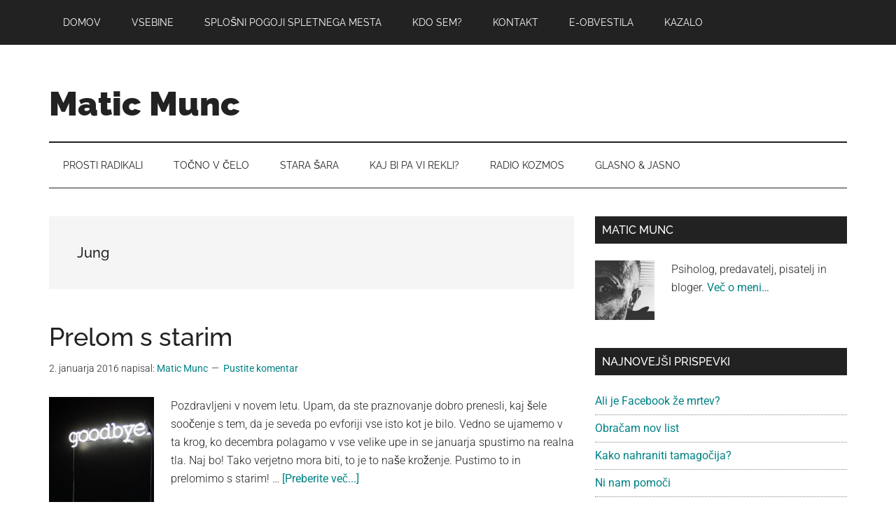

--- FILE ---
content_type: text/html; charset=UTF-8
request_url: https://www.maticmunc.net/oznake/jung/
body_size: 10102
content:
<!DOCTYPE html>
<html lang="sl-SI">
<head >
<meta charset="UTF-8" />
<meta name="viewport" content="width=device-width, initial-scale=1" />
<meta name='robots' content='index, follow, max-image-preview:large, max-snippet:-1, max-video-preview:-1' />
	<style>img:is([sizes="auto" i],[sizes^="auto," i]){contain-intrinsic-size:3000px 1500px}</style>
	
	<!-- This site is optimized with the Yoast SEO plugin v23.8 - https://yoast.com/wordpress/plugins/seo/ -->
	<title>Jung Archives - Matic Munc</title>
	<link rel="canonical" href="https://www.maticmunc.net/oznake/jung/" />
	<meta property="og:locale" content="sl_SI" />
	<meta property="og:type" content="article" />
	<meta property="og:title" content="Jung Archives - Matic Munc" />
	<meta property="og:url" content="https://www.maticmunc.net/oznake/jung/" />
	<meta property="og:site_name" content="Matic Munc" />
	<meta name="twitter:card" content="summary_large_image" />
	<meta name="twitter:site" content="@monster189" />
	<!-- / Yoast SEO plugin. -->


<link rel='dns-prefetch' href='//www.googletagmanager.com' />
<link rel='dns-prefetch' href='//fonts.googleapis.com' />
<link rel="alternate" type="application/rss+xml" title="Matic Munc &raquo; Vir" href="https://www.maticmunc.net/feed/" />
<link rel="alternate" type="application/rss+xml" title="Matic Munc &raquo; Vir komentarjev" href="https://www.maticmunc.net/comments/feed/" />
<link rel="alternate" type="application/rss+xml" title="Matic Munc &raquo; Jung Vir oznake" href="https://www.maticmunc.net/oznake/jung/feed/" />
<script>window._wpemojiSettings={"baseUrl":"https:\/\/s.w.org\/images\/core\/emoji\/15.0.3\/72x72\/","ext":".png","svgUrl":"https:\/\/s.w.org\/images\/core\/emoji\/15.0.3\/svg\/","svgExt":".svg","source":{"concatemoji":"https:\/\/www.maticmunc.net\/wp-includes\/js\/wp-emoji-release.min.js?ver=b2cd692290ddf5a21799b384a0de81b5"}};
/*! This file is auto-generated */
!function(i,n){var o,s,e;function c(e){try{var t={supportTests:e,timestamp:(new Date).valueOf()};sessionStorage.setItem(o,JSON.stringify(t))}catch(e){}}function p(e,t,n){e.clearRect(0,0,e.canvas.width,e.canvas.height),e.fillText(t,0,0);var t=new Uint32Array(e.getImageData(0,0,e.canvas.width,e.canvas.height).data),r=(e.clearRect(0,0,e.canvas.width,e.canvas.height),e.fillText(n,0,0),new Uint32Array(e.getImageData(0,0,e.canvas.width,e.canvas.height).data));return t.every(function(e,t){return e===r[t]})}function u(e,t,n){switch(t){case"flag":return n(e,"\ud83c\udff3\ufe0f\u200d\u26a7\ufe0f","\ud83c\udff3\ufe0f\u200b\u26a7\ufe0f")?!1:!n(e,"\ud83c\uddfa\ud83c\uddf3","\ud83c\uddfa\u200b\ud83c\uddf3")&&!n(e,"\ud83c\udff4\udb40\udc67\udb40\udc62\udb40\udc65\udb40\udc6e\udb40\udc67\udb40\udc7f","\ud83c\udff4\u200b\udb40\udc67\u200b\udb40\udc62\u200b\udb40\udc65\u200b\udb40\udc6e\u200b\udb40\udc67\u200b\udb40\udc7f");case"emoji":return!n(e,"\ud83d\udc26\u200d\u2b1b","\ud83d\udc26\u200b\u2b1b")}return!1}function f(e,t,n){var r="undefined"!=typeof WorkerGlobalScope&&self instanceof WorkerGlobalScope?new OffscreenCanvas(300,150):i.createElement("canvas"),a=r.getContext("2d",{willReadFrequently:!0}),o=(a.textBaseline="top",a.font="600 32px Arial",{});return e.forEach(function(e){o[e]=t(a,e,n)}),o}function t(e){var t=i.createElement("script");t.src=e,t.defer=!0,i.head.appendChild(t)}"undefined"!=typeof Promise&&(o="wpEmojiSettingsSupports",s=["flag","emoji"],n.supports={everything:!0,everythingExceptFlag:!0},e=new Promise(function(e){i.addEventListener("DOMContentLoaded",e,{once:!0})}),new Promise(function(t){var n=function(){try{var e=JSON.parse(sessionStorage.getItem(o));if("object"==typeof e&&"number"==typeof e.timestamp&&(new Date).valueOf()<e.timestamp+604800&&"object"==typeof e.supportTests)return e.supportTests}catch(e){}return null}();if(!n){if("undefined"!=typeof Worker&&"undefined"!=typeof OffscreenCanvas&&"undefined"!=typeof URL&&URL.createObjectURL&&"undefined"!=typeof Blob)try{var e="postMessage("+f.toString()+"("+[JSON.stringify(s),u.toString(),p.toString()].join(",")+"));",r=new Blob([e],{type:"text/javascript"}),a=new Worker(URL.createObjectURL(r),{name:"wpTestEmojiSupports"});return void(a.onmessage=function(e){c(n=e.data),a.terminate(),t(n)})}catch(e){}c(n=f(s,u,p))}t(n)}).then(function(e){for(var t in e)n.supports[t]=e[t],n.supports.everything=n.supports.everything&&n.supports[t],"flag"!==t&&(n.supports.everythingExceptFlag=n.supports.everythingExceptFlag&&n.supports[t]);n.supports.everythingExceptFlag=n.supports.everythingExceptFlag&&!n.supports.flag,n.DOMReady=!1,n.readyCallback=function(){n.DOMReady=!0}}).then(function(){return e}).then(function(){var e;n.supports.everything||(n.readyCallback(),(e=n.source||{}).concatemoji?t(e.concatemoji):e.wpemoji&&e.twemoji&&(t(e.twemoji),t(e.wpemoji)))}))}((window,document),window._wpemojiSettings)</script>

<link data-optimized="1" rel='stylesheet' id='magazine-pro-css' href='https://www.maticmunc.net/wp-content/litespeed/css/a868d9ac51c042d56165308aa8da8b34.css?ver=e482d' media='all' />
<style id='wp-emoji-styles-inline-css'>img.wp-smiley,img.emoji{display:inline!important;border:none!important;box-shadow:none!important;height:1em!important;width:1em!important;margin:0 0.07em!important;vertical-align:-0.1em!important;background:none!important;padding:0!important}</style>
<link data-optimized="1" rel='stylesheet' id='wp-block-library-css' href='https://www.maticmunc.net/wp-content/litespeed/css/204a30fad8b8335e57a5ad99779ef98f.css?ver=508bf' media='all' />
<style id='classic-theme-styles-inline-css'>
/*! This file is auto-generated */
.wp-block-button__link{color:#fff;background-color:#32373c;border-radius:9999px;box-shadow:none;text-decoration:none;padding:calc(.667em + 2px) calc(1.333em + 2px);font-size:1.125em}.wp-block-file__button{background:#32373c;color:#fff;text-decoration:none}</style>
<style id='global-styles-inline-css'>:root{--wp--preset--aspect-ratio--square:1;--wp--preset--aspect-ratio--4-3:4/3;--wp--preset--aspect-ratio--3-4:3/4;--wp--preset--aspect-ratio--3-2:3/2;--wp--preset--aspect-ratio--2-3:2/3;--wp--preset--aspect-ratio--16-9:16/9;--wp--preset--aspect-ratio--9-16:9/16;--wp--preset--color--black:#000000;--wp--preset--color--cyan-bluish-gray:#abb8c3;--wp--preset--color--white:#ffffff;--wp--preset--color--pale-pink:#f78da7;--wp--preset--color--vivid-red:#cf2e2e;--wp--preset--color--luminous-vivid-orange:#ff6900;--wp--preset--color--luminous-vivid-amber:#fcb900;--wp--preset--color--light-green-cyan:#7bdcb5;--wp--preset--color--vivid-green-cyan:#00d084;--wp--preset--color--pale-cyan-blue:#8ed1fc;--wp--preset--color--vivid-cyan-blue:#0693e3;--wp--preset--color--vivid-purple:#9b51e0;--wp--preset--color--theme-primary:#008285;--wp--preset--color--theme-secondary:#008285;--wp--preset--gradient--vivid-cyan-blue-to-vivid-purple:linear-gradient(135deg,rgba(6,147,227,1) 0%,rgb(155,81,224) 100%);--wp--preset--gradient--light-green-cyan-to-vivid-green-cyan:linear-gradient(135deg,rgb(122,220,180) 0%,rgb(0,208,130) 100%);--wp--preset--gradient--luminous-vivid-amber-to-luminous-vivid-orange:linear-gradient(135deg,rgba(252,185,0,1) 0%,rgba(255,105,0,1) 100%);--wp--preset--gradient--luminous-vivid-orange-to-vivid-red:linear-gradient(135deg,rgba(255,105,0,1) 0%,rgb(207,46,46) 100%);--wp--preset--gradient--very-light-gray-to-cyan-bluish-gray:linear-gradient(135deg,rgb(238,238,238) 0%,rgb(169,184,195) 100%);--wp--preset--gradient--cool-to-warm-spectrum:linear-gradient(135deg,rgb(74,234,220) 0%,rgb(151,120,209) 20%,rgb(207,42,186) 40%,rgb(238,44,130) 60%,rgb(251,105,98) 80%,rgb(254,248,76) 100%);--wp--preset--gradient--blush-light-purple:linear-gradient(135deg,rgb(255,206,236) 0%,rgb(152,150,240) 100%);--wp--preset--gradient--blush-bordeaux:linear-gradient(135deg,rgb(254,205,165) 0%,rgb(254,45,45) 50%,rgb(107,0,62) 100%);--wp--preset--gradient--luminous-dusk:linear-gradient(135deg,rgb(255,203,112) 0%,rgb(199,81,192) 50%,rgb(65,88,208) 100%);--wp--preset--gradient--pale-ocean:linear-gradient(135deg,rgb(255,245,203) 0%,rgb(182,227,212) 50%,rgb(51,167,181) 100%);--wp--preset--gradient--electric-grass:linear-gradient(135deg,rgb(202,248,128) 0%,rgb(113,206,126) 100%);--wp--preset--gradient--midnight:linear-gradient(135deg,rgb(2,3,129) 0%,rgb(40,116,252) 100%);--wp--preset--font-size--small:12px;--wp--preset--font-size--medium:20px;--wp--preset--font-size--large:20px;--wp--preset--font-size--x-large:42px;--wp--preset--font-size--normal:16px;--wp--preset--font-size--larger:24px;--wp--preset--spacing--20:0.44rem;--wp--preset--spacing--30:0.67rem;--wp--preset--spacing--40:1rem;--wp--preset--spacing--50:1.5rem;--wp--preset--spacing--60:2.25rem;--wp--preset--spacing--70:3.38rem;--wp--preset--spacing--80:5.06rem;--wp--preset--shadow--natural:6px 6px 9px rgba(0, 0, 0, 0.2);--wp--preset--shadow--deep:12px 12px 50px rgba(0, 0, 0, 0.4);--wp--preset--shadow--sharp:6px 6px 0px rgba(0, 0, 0, 0.2);--wp--preset--shadow--outlined:6px 6px 0px -3px rgba(255, 255, 255, 1), 6px 6px rgba(0, 0, 0, 1);--wp--preset--shadow--crisp:6px 6px 0px rgba(0, 0, 0, 1)}:where(.is-layout-flex){gap:.5em}:where(.is-layout-grid){gap:.5em}body .is-layout-flex{display:flex}.is-layout-flex{flex-wrap:wrap;align-items:center}.is-layout-flex>:is(*,div){margin:0}body .is-layout-grid{display:grid}.is-layout-grid>:is(*,div){margin:0}:where(.wp-block-columns.is-layout-flex){gap:2em}:where(.wp-block-columns.is-layout-grid){gap:2em}:where(.wp-block-post-template.is-layout-flex){gap:1.25em}:where(.wp-block-post-template.is-layout-grid){gap:1.25em}.has-black-color{color:var(--wp--preset--color--black)!important}.has-cyan-bluish-gray-color{color:var(--wp--preset--color--cyan-bluish-gray)!important}.has-white-color{color:var(--wp--preset--color--white)!important}.has-pale-pink-color{color:var(--wp--preset--color--pale-pink)!important}.has-vivid-red-color{color:var(--wp--preset--color--vivid-red)!important}.has-luminous-vivid-orange-color{color:var(--wp--preset--color--luminous-vivid-orange)!important}.has-luminous-vivid-amber-color{color:var(--wp--preset--color--luminous-vivid-amber)!important}.has-light-green-cyan-color{color:var(--wp--preset--color--light-green-cyan)!important}.has-vivid-green-cyan-color{color:var(--wp--preset--color--vivid-green-cyan)!important}.has-pale-cyan-blue-color{color:var(--wp--preset--color--pale-cyan-blue)!important}.has-vivid-cyan-blue-color{color:var(--wp--preset--color--vivid-cyan-blue)!important}.has-vivid-purple-color{color:var(--wp--preset--color--vivid-purple)!important}.has-black-background-color{background-color:var(--wp--preset--color--black)!important}.has-cyan-bluish-gray-background-color{background-color:var(--wp--preset--color--cyan-bluish-gray)!important}.has-white-background-color{background-color:var(--wp--preset--color--white)!important}.has-pale-pink-background-color{background-color:var(--wp--preset--color--pale-pink)!important}.has-vivid-red-background-color{background-color:var(--wp--preset--color--vivid-red)!important}.has-luminous-vivid-orange-background-color{background-color:var(--wp--preset--color--luminous-vivid-orange)!important}.has-luminous-vivid-amber-background-color{background-color:var(--wp--preset--color--luminous-vivid-amber)!important}.has-light-green-cyan-background-color{background-color:var(--wp--preset--color--light-green-cyan)!important}.has-vivid-green-cyan-background-color{background-color:var(--wp--preset--color--vivid-green-cyan)!important}.has-pale-cyan-blue-background-color{background-color:var(--wp--preset--color--pale-cyan-blue)!important}.has-vivid-cyan-blue-background-color{background-color:var(--wp--preset--color--vivid-cyan-blue)!important}.has-vivid-purple-background-color{background-color:var(--wp--preset--color--vivid-purple)!important}.has-black-border-color{border-color:var(--wp--preset--color--black)!important}.has-cyan-bluish-gray-border-color{border-color:var(--wp--preset--color--cyan-bluish-gray)!important}.has-white-border-color{border-color:var(--wp--preset--color--white)!important}.has-pale-pink-border-color{border-color:var(--wp--preset--color--pale-pink)!important}.has-vivid-red-border-color{border-color:var(--wp--preset--color--vivid-red)!important}.has-luminous-vivid-orange-border-color{border-color:var(--wp--preset--color--luminous-vivid-orange)!important}.has-luminous-vivid-amber-border-color{border-color:var(--wp--preset--color--luminous-vivid-amber)!important}.has-light-green-cyan-border-color{border-color:var(--wp--preset--color--light-green-cyan)!important}.has-vivid-green-cyan-border-color{border-color:var(--wp--preset--color--vivid-green-cyan)!important}.has-pale-cyan-blue-border-color{border-color:var(--wp--preset--color--pale-cyan-blue)!important}.has-vivid-cyan-blue-border-color{border-color:var(--wp--preset--color--vivid-cyan-blue)!important}.has-vivid-purple-border-color{border-color:var(--wp--preset--color--vivid-purple)!important}.has-vivid-cyan-blue-to-vivid-purple-gradient-background{background:var(--wp--preset--gradient--vivid-cyan-blue-to-vivid-purple)!important}.has-light-green-cyan-to-vivid-green-cyan-gradient-background{background:var(--wp--preset--gradient--light-green-cyan-to-vivid-green-cyan)!important}.has-luminous-vivid-amber-to-luminous-vivid-orange-gradient-background{background:var(--wp--preset--gradient--luminous-vivid-amber-to-luminous-vivid-orange)!important}.has-luminous-vivid-orange-to-vivid-red-gradient-background{background:var(--wp--preset--gradient--luminous-vivid-orange-to-vivid-red)!important}.has-very-light-gray-to-cyan-bluish-gray-gradient-background{background:var(--wp--preset--gradient--very-light-gray-to-cyan-bluish-gray)!important}.has-cool-to-warm-spectrum-gradient-background{background:var(--wp--preset--gradient--cool-to-warm-spectrum)!important}.has-blush-light-purple-gradient-background{background:var(--wp--preset--gradient--blush-light-purple)!important}.has-blush-bordeaux-gradient-background{background:var(--wp--preset--gradient--blush-bordeaux)!important}.has-luminous-dusk-gradient-background{background:var(--wp--preset--gradient--luminous-dusk)!important}.has-pale-ocean-gradient-background{background:var(--wp--preset--gradient--pale-ocean)!important}.has-electric-grass-gradient-background{background:var(--wp--preset--gradient--electric-grass)!important}.has-midnight-gradient-background{background:var(--wp--preset--gradient--midnight)!important}.has-small-font-size{font-size:var(--wp--preset--font-size--small)!important}.has-medium-font-size{font-size:var(--wp--preset--font-size--medium)!important}.has-large-font-size{font-size:var(--wp--preset--font-size--large)!important}.has-x-large-font-size{font-size:var(--wp--preset--font-size--x-large)!important}:where(.wp-block-post-template.is-layout-flex){gap:1.25em}:where(.wp-block-post-template.is-layout-grid){gap:1.25em}:where(.wp-block-columns.is-layout-flex){gap:2em}:where(.wp-block-columns.is-layout-grid){gap:2em}:root :where(.wp-block-pullquote){font-size:1.5em;line-height:1.6}</style>
<link data-optimized="1" rel='stylesheet' id='contact-form-7-css' href='https://www.maticmunc.net/wp-content/litespeed/css/d5923b9b393786483dc42569b4739cf3.css?ver=1ccb0' media='all' />
<link data-optimized="1" rel='stylesheet' id='dashicons-css' href='https://www.maticmunc.net/wp-content/litespeed/css/39173d2c794a52534df602d3fd894e80.css?ver=56d44' media='all' />
<link data-optimized="1" rel='stylesheet' id='magazine-pro-fonts-css' href='https://www.maticmunc.net/wp-content/litespeed/css/a7afd6a34bf1ebcfa704c930810e92d2.css?ver=e92d2' media='all' />
<link data-optimized="1" rel='stylesheet' id='magazine-pro-gutenberg-css' href='https://www.maticmunc.net/wp-content/litespeed/css/2f74fb21687b54e9bc72d4bcafab9dc0.css?ver=01709' media='all' />
<style id='magazine-pro-gutenberg-inline-css'>.gb-block-post-grid .gb-block-post-grid-more-link:hover,.gb-block-post-grid header .gb-block-post-grid-title a:hover{color:#008285}.button-more-link.gb-block-post-grid .gb-block-post-grid-more-link:hover,.gb-block-post-grid .is-grid .gb-block-post-grid-image a .gb-block-post-grid-date,.site-container .wp-block-button .wp-block-button__link{background-color:#008285;color:#fff}.button-more-link.gb-block-post-grid .gb-block-post-grid-more-link:hover,.wp-block-button .wp-block-button__link:not(.has-background),.wp-block-button .wp-block-button__link:not(.has-background):focus,.wp-block-button .wp-block-button__link:not(.has-background):hover{color:#fff}.site-container .wp-block-button.is-style-outline .wp-block-button__link{color:#008285}.site-container .wp-block-button.is-style-outline .wp-block-button__link:focus,.site-container .wp-block-button.is-style-outline .wp-block-button__link:hover{color:#23a5a8}.site-container .wp-block-pullquote.is-style-solid-color{background-color:#008285}.site-container .has-small-font-size{font-size:12px}.site-container .has-normal-font-size{font-size:16px}.site-container .has-large-font-size{font-size:20px}.site-container .has-larger-font-size{font-size:24px}.site-container .has-theme-primary-color,.site-container .wp-block-button .wp-block-button__link.has-theme-primary-color,.site-container .wp-block-button.is-style-outline .wp-block-button__link.has-theme-primary-color{color:#008285}.site-container .has-theme-primary-background-color,.site-container .wp-block-button .wp-block-button__link.has-theme-primary-background-color,.site-container .wp-block-pullquote.is-style-solid-color.has-theme-primary-background-color{background-color:#008285}.site-container .has-theme-secondary-color,.site-container .wp-block-button .wp-block-button__link.has-theme-secondary-color,.site-container .wp-block-button.is-style-outline .wp-block-button__link.has-theme-secondary-color{color:#008285}.site-container .has-theme-secondary-background-color,.site-container .wp-block-button .wp-block-button__link.has-theme-secondary-background-color,.site-container .wp-block-pullquote.is-style-solid-color.has-theme-secondary-background-color{background-color:#008285}</style>
<link data-optimized="1" rel='stylesheet' id='simple-social-icons-font-css' href='https://www.maticmunc.net/wp-content/litespeed/css/200074246fa41a1fce47c64008f6319b.css?ver=238cc' media='all' />
<script src="https://www.maticmunc.net/wp-includes/js/jquery/jquery.min.js?ver=3.7.1" id="jquery-core-js"></script>
<script data-optimized="1" src="https://www.maticmunc.net/wp-content/litespeed/js/10855e990efd063894da8dc9768016df.js?ver=83f31" id="jquery-migrate-js"></script>

<!-- Google tag (gtag.js) snippet added by Site Kit -->

<!-- Google Analytics snippet added by Site Kit -->
<script src="https://www.googletagmanager.com/gtag/js?id=GT-NS4QRHG" id="google_gtagjs-js" async></script>
<script id="google_gtagjs-js-after">
window.dataLayer = window.dataLayer || [];function gtag(){dataLayer.push(arguments);}
gtag("set","linker",{"domains":["www.maticmunc.net"]});
gtag("js", new Date());
gtag("set", "developer_id.dZTNiMT", true);
gtag("config", "GT-NS4QRHG");
</script>

<!-- End Google tag (gtag.js) snippet added by Site Kit -->
<link rel="https://api.w.org/" href="https://www.maticmunc.net/wp-json/" /><link rel="alternate" title="JSON" type="application/json" href="https://www.maticmunc.net/wp-json/wp/v2/tags/316" /><link rel="EditURI" type="application/rsd+xml" title="RSD" href="https://www.maticmunc.net/xmlrpc.php?rsd" />

<meta name="generator" content="Redux 4.5.0" /><meta name="generator" content="Site Kit by Google 1.139.0" />

<!-- This site is optimized with the Schema plugin v1.7.9.6 - https://schema.press -->
<script type="application/ld+json">{"@context":"https:\/\/schema.org\/","@type":"CollectionPage","headline":"Jung Tag","description":"","url":"https:\/\/www.maticmunc.net\/oznake\/jung\/","sameAs":[],"hasPart":[{"@context":"https:\/\/schema.org\/","@type":"BlogPosting","mainEntityOfPage":{"@type":"WebPage","@id":"https:\/\/www.maticmunc.net\/prelom-s-starim\/"},"url":"https:\/\/www.maticmunc.net\/prelom-s-starim\/","headline":"Prelom s starim","datePublished":"2016-01-02T21:33:49+01:00","dateModified":"2016-01-03T00:38:24+01:00","publisher":{"@type":"Organization","@id":"https:\/\/www.maticmunc.net\/#organization","name":"Matic Munc","logo":{"@type":"ImageObject","url":"","width":600,"height":60}},"image":{"@type":"ImageObject","url":"http:\/\/maticmunc.net\/wp-content\/uploads\/2016\/01\/Prelom-s-starim-300x225.jpg","width":696,"height":"225"},"articleSection":"Prosti radikali","keywords":"Jung, prelom","description":"prelom Pozdravljeni v novem letu. Upam, da ste praznovanje dobro prenesli, kaj šele soočenje s tem, da je seveda po evforiji vse isto kot je bilo. Vedno se ujamemo v ta krog, ko decembra polagamo v vse velike upe in se januarja spustimo na realna tla. Naj bo! Tako","author":{"@type":"Person","name":"Matic Munc","url":"https:\/\/www.maticmunc.net\/author\/mmakcija\/","description":"Psiholog, predavatelj, pisatelj in bloger.","image":{"@type":"ImageObject","url":"https:\/\/secure.gravatar.com\/avatar\/0f1297cc9f44c1e5a96f2a5b9b3497ee?s=96&d=mm&r=g","height":96,"width":96},"sameAs":["https:\/\/maticmunc.net\/kdo-sem\/","https:\/\/plus.google.com\/101811377484390858216","https:\/\/www.facebook.com\/maticmuncofficial","https:\/\/twitter.com\/https:\/\/twitter.com\/monster189"]}}]}</script>

<link rel="pingback" href="https://www.maticmunc.net/xmlrpc.php" />
<link rel="icon" href="https://www.maticmunc.net/wp-content/uploads/2018/01/cropped-Matic-Munc_512x512-32x32.jpg" sizes="32x32" />
<link rel="icon" href="https://www.maticmunc.net/wp-content/uploads/2018/01/cropped-Matic-Munc_512x512-192x192.jpg" sizes="192x192" />
<link rel="apple-touch-icon" href="https://www.maticmunc.net/wp-content/uploads/2018/01/cropped-Matic-Munc_512x512-180x180.jpg" />
<meta name="msapplication-TileImage" content="https://www.maticmunc.net/wp-content/uploads/2018/01/cropped-Matic-Munc_512x512-270x270.jpg" />
</head>
<body class="archive tag tag-jung tag-316 wp-embed-responsive content-sidebar genesis-breadcrumbs-hidden genesis-footer-widgets-visible primary-nav"><div class="site-container"><ul class="genesis-skip-link"><li><a href="#genesis-content" class="screen-reader-shortcut"> Preskoči na glavno vsebino</a></li><li><a href="#genesis-nav-secondary" class="screen-reader-shortcut"> Skip to secondary menu</a></li><li><a href="#genesis-sidebar-primary" class="screen-reader-shortcut"> Preskoči na primarno stransko vrstico</a></li><li><a href="#genesis-footer-widgets" class="screen-reader-shortcut"> Preskoči do noge</a></li></ul><nav class="nav-primary" aria-label="Glavni" itemscope itemtype="https://schema.org/SiteNavigationElement" id="genesis-nav-primary"><div class="wrap"><ul id="menu-glavni-meni" class="menu genesis-nav-menu menu-primary js-superfish"><li id="menu-item-2469" class="menu-item menu-item-type-custom menu-item-object-custom menu-item-2469"><a href="https://maticmunc.net/" itemprop="url"><span itemprop="name">Domov</span></a></li>
<li id="menu-item-2465" class="menu-item menu-item-type-custom menu-item-object-custom menu-item-has-children menu-item-2465"><a itemprop="url"><span itemprop="name">Vsebine</span></a>
<ul class="sub-menu">
	<li id="menu-item-2476" class="menu-item menu-item-type-taxonomy menu-item-object-category menu-item-2476"><a href="https://www.maticmunc.net/vsebine/prostiradikali/" itemprop="url"><span itemprop="name">Prosti radikali</span></a></li>
	<li id="menu-item-2473" class="menu-item menu-item-type-post_type menu-item-object-page menu-item-2473"><a href="http://maticmunc.net/vsebine/tocno-v-celo/" itemprop="url"><span itemprop="name">Točno v čelo</span></a></li>
	<li id="menu-item-2472" class="menu-item menu-item-type-post_type menu-item-object-page menu-item-2472"><a href="http://maticmunc.net/vsebine/stara-sara/" itemprop="url"><span itemprop="name">Stara šara</span></a></li>
	<li id="menu-item-2470" class="menu-item menu-item-type-post_type menu-item-object-page menu-item-2470"><a href="http://maticmunc.net/vsebine/kajbipavirekli/" itemprop="url"><span itemprop="name">Kaj bi pa vi rekli?</span></a></li>
	<li id="menu-item-2471" class="menu-item menu-item-type-post_type menu-item-object-page menu-item-2471"><a href="http://maticmunc.net/vsebine/radio-kozmos/" itemprop="url"><span itemprop="name">Radio Kozmos</span></a></li>
	<li id="menu-item-2477" class="menu-item menu-item-type-taxonomy menu-item-object-category menu-item-2477"><a href="https://www.maticmunc.net/vsebine/glasnojasno/" itemprop="url"><span itemprop="name">Glasno &#038; jasno</span></a></li>
</ul>
</li>
<li id="menu-item-4346" class="menu-item menu-item-type-post_type menu-item-object-page menu-item-4346"><a href="https://www.maticmunc.net/splosni-pogoji-spletnega-mesta/" itemprop="url"><span itemprop="name">Splošni pogoji spletnega mesta</span></a></li>
<li id="menu-item-2467" class="menu-item menu-item-type-post_type menu-item-object-page menu-item-2467"><a href="https://www.maticmunc.net/kdo-sem/" itemprop="url"><span itemprop="name">Kdo sem?</span></a></li>
<li id="menu-item-2468" class="menu-item menu-item-type-post_type menu-item-object-page menu-item-2468"><a href="https://www.maticmunc.net/kontakt/" itemprop="url"><span itemprop="name">Kontakt</span></a></li>
<li id="menu-item-2474" class="menu-item menu-item-type-post_type menu-item-object-page menu-item-2474"><a href="https://www.maticmunc.net/eobvestila/" itemprop="url"><span itemprop="name">e-obvestila</span></a></li>
<li id="menu-item-2466" class="menu-item menu-item-type-post_type menu-item-object-page menu-item-2466"><a href="https://www.maticmunc.net/kazalo/" itemprop="url"><span itemprop="name">Kazalo</span></a></li>
</ul></div></nav><header class="site-header" itemscope itemtype="https://schema.org/WPHeader"><div class="wrap"><div class="title-area"><p class="site-title" itemprop="headline"><a href="https://www.maticmunc.net/">Matic Munc</a></p><p class="site-description" itemprop="description">Psiholog, predavatelj, pisatelj in bloger</p></div><div class="widget-area header-widget-area"><section id="custom_html-3" class="widget_text widget widget_custom_html"><div class="widget_text widget-wrap"><div class="textwidget custom-html-widget"></div></div></section>
</div></div></header><nav class="nav-secondary" aria-label="Sekundarni" id="genesis-nav-secondary" itemscope itemtype="https://schema.org/SiteNavigationElement"><div class="wrap"><ul id="menu-meni-1" class="menu genesis-nav-menu menu-secondary js-superfish"><li id="menu-item-2478" class="menu-item menu-item-type-taxonomy menu-item-object-category menu-item-2478"><a href="https://www.maticmunc.net/vsebine/prostiradikali/" itemprop="url"><span itemprop="name">Prosti radikali</span></a></li>
<li id="menu-item-2479" class="menu-item menu-item-type-taxonomy menu-item-object-category menu-item-2479"><a href="https://www.maticmunc.net/vsebine/tocno-v-celo/" itemprop="url"><span itemprop="name">Točno v čelo</span></a></li>
<li id="menu-item-2480" class="menu-item menu-item-type-taxonomy menu-item-object-category menu-item-2480"><a href="https://www.maticmunc.net/vsebine/stara-sara/" itemprop="url"><span itemprop="name">Stara šara</span></a></li>
<li id="menu-item-2481" class="menu-item menu-item-type-taxonomy menu-item-object-category menu-item-2481"><a href="https://www.maticmunc.net/vsebine/kajbipavirekli/" itemprop="url"><span itemprop="name">Kaj bi pa vi rekli?</span></a></li>
<li id="menu-item-2482" class="menu-item menu-item-type-taxonomy menu-item-object-category menu-item-2482"><a href="https://www.maticmunc.net/vsebine/radio-kozmos/" itemprop="url"><span itemprop="name">Radio Kozmos</span></a></li>
<li id="menu-item-2483" class="menu-item menu-item-type-taxonomy menu-item-object-category menu-item-2483"><a href="https://www.maticmunc.net/vsebine/glasnojasno/" itemprop="url"><span itemprop="name">Glasno &#038; jasno</span></a></li>
</ul></div></nav><div class="site-inner"><div class="content-sidebar-wrap"><main class="content" id="genesis-content"><div class="archive-description taxonomy-archive-description taxonomy-description"><h1 class="archive-title">Jung</h1></div><article class="post-3345 post type-post status-publish format-standard category-prostiradikali tag-jung tag-prelom entry has-post-thumbnail" aria-label="Prelom s starim"><header class="entry-header"><h2 class="entry-title"><a class="entry-title-link" rel="bookmark" href="https://www.maticmunc.net/prelom-s-starim/">Prelom s starim</a></h2>
<p class="entry-meta"><time class="entry-time" datetime="2016-01-02T21:33:49+01:00">2. januarja 2016</time> napisal: <span class="entry-author"><a href="https://www.maticmunc.net/author/mmakcija/" class="entry-author-link" rel="author"><span class="entry-author-name">Matic Munc</span></a></span> <span class="entry-comments-link"><a href="https://www.maticmunc.net/prelom-s-starim/#respond">Pustite komentar</a></span> </p></header><div class="entry-content"><a class="entry-image-link" href="https://www.maticmunc.net/prelom-s-starim/" aria-hidden="true" tabindex="-1"><img width="150" height="150" src="https://www.maticmunc.net/wp-content/uploads/2016/01/Prelom-s-starim-150x150.jpg" class="alignleft post-image entry-image" alt="" itemprop="" role="" itemscope="" itemtype="" decoding="async" srcset="https://www.maticmunc.net/wp-content/uploads/2016/01/Prelom-s-starim-150x150.jpg 150w, https://www.maticmunc.net/wp-content/uploads/2016/01/Prelom-s-starim-100x100.jpg 100w" sizes="(max-width: 150px) 100vw, 150px" /></a><p>Pozdravljeni v novem letu. Upam, da ste praznovanje dobro prenesli, kaj šele soočenje s tem, da je seveda po evforiji vse isto kot je bilo. Vedno se ujamemo v ta krog, ko decembra polagamo v vse velike upe in se januarja spustimo na realna tla. Naj bo! Tako verjetno mora biti, to je to naše kroženje. Pustimo to in prelomimo s starim! &#x02026; <a href="https://www.maticmunc.net/prelom-s-starim/" class="more-link">[Preberite več...] <span class="screen-reader-text">o temPrelom s starim</span></a></p></div></article></main><aside class="sidebar sidebar-primary widget-area" role="complementary" aria-label="Primarna stranska vrstica" itemscope itemtype="https://schema.org/WPSideBar" id="genesis-sidebar-primary"><h2 class="genesis-sidebar-title screen-reader-text">Primarna stranska vrstica</h2><section id="user-profile-3" class="widget user-profile"><div class="widget-wrap"><h3 class="widgettitle widget-title">Matic Munc</h3>
<p><span class="alignleft"><img alt='' src='https://secure.gravatar.com/avatar/0f1297cc9f44c1e5a96f2a5b9b3497ee?s=85&#038;d=mm&#038;r=g' srcset='https://secure.gravatar.com/avatar/0f1297cc9f44c1e5a96f2a5b9b3497ee?s=170&#038;d=mm&#038;r=g 2x' class='avatar avatar-85 photo' height='85' width='85' loading='lazy' decoding='async'/></span>Psiholog, predavatelj, pisatelj in bloger. <a class="pagelink" href="https://www.maticmunc.net/kdo-sem/">Več o meni…</a></p>
</div></section>

		<section id="recent-posts-2" class="widget widget_recent_entries"><div class="widget-wrap">
		<h3 class="widgettitle widget-title">Najnovejši prispevki</h3>

		<ul>
											<li>
					<a href="https://www.maticmunc.net/ali-je-facebook-ze-mrtev/">Ali je Facebook že mrtev?</a>
									</li>
											<li>
					<a href="https://www.maticmunc.net/obracam-nov-list/">Obračam nov list</a>
									</li>
											<li>
					<a href="https://www.maticmunc.net/kako-nahraniti-tamagocija/">Kako nahraniti tamagočija?</a>
									</li>
											<li>
					<a href="https://www.maticmunc.net/ni-nam-pomoci/">Ni nam pomoči</a>
									</li>
											<li>
					<a href="https://www.maticmunc.net/v-iskanju-ljubezni/">V iskanju ljubezni</a>
									</li>
											<li>
					<a href="https://www.maticmunc.net/moja-dezela-na-robu-propada/">Moja dežela na robu propada</a>
									</li>
											<li>
					<a href="https://www.maticmunc.net/naj-bo-ze-konec/">Naj bo že konec</a>
									</li>
					</ul>

		</div></section>
<section id="nav_menu-2" class="widget widget_nav_menu"><div class="widget-wrap"><h3 class="widgettitle widget-title">Zanimivi prijatelji</h3>
<div class="menu-prijatelji-container"><ul id="menu-prijatelji" class="menu"><li id="menu-item-655" class="menu-item menu-item-type-custom menu-item-object-custom menu-item-655"><a href="http://simonarebolj.blog.siol.net/" itemprop="url">Simona Rebolj</a></li>
<li id="menu-item-656" class="menu-item menu-item-type-custom menu-item-object-custom menu-item-656"><a href="http://www.familylab.si/" itemprop="url">Familylab</a></li>
<li id="menu-item-658" class="menu-item menu-item-type-custom menu-item-object-custom menu-item-658"><a href="http://kostinmozeg.wordpress.com/" itemprop="url">kostin mozeg</a></li>
<li id="menu-item-874" class="menu-item menu-item-type-custom menu-item-object-custom menu-item-874"><a href="http://dusanjambrosic.wordpress.com/" itemprop="url">Črno belo v barvah</a></li>
</ul></div></div></section>
</aside></div></div><div class="footer-widgets" id="genesis-footer-widgets"><h2 class="genesis-sidebar-title screen-reader-text">Footer</h2><div class="wrap"><div class="widget-area footer-widgets-1 footer-widget-area">
		<section id="recent-posts-3" class="widget widget_recent_entries"><div class="widget-wrap">
		<h3 class="widgettitle widget-title">Najnovejši prispevki</h3>

		<ul>
											<li>
					<a href="https://www.maticmunc.net/ali-je-facebook-ze-mrtev/">Ali je Facebook že mrtev?</a>
									</li>
											<li>
					<a href="https://www.maticmunc.net/obracam-nov-list/">Obračam nov list</a>
									</li>
											<li>
					<a href="https://www.maticmunc.net/kako-nahraniti-tamagocija/">Kako nahraniti tamagočija?</a>
									</li>
											<li>
					<a href="https://www.maticmunc.net/ni-nam-pomoci/">Ni nam pomoči</a>
									</li>
											<li>
					<a href="https://www.maticmunc.net/v-iskanju-ljubezni/">V iskanju ljubezni</a>
									</li>
											<li>
					<a href="https://www.maticmunc.net/moja-dezela-na-robu-propada/">Moja dežela na robu propada</a>
									</li>
											<li>
					<a href="https://www.maticmunc.net/naj-bo-ze-konec/">Naj bo že konec</a>
									</li>
					</ul>

		</div></section>
</div><div class="widget-area footer-widgets-3 footer-widget-area"><section id="tag_cloud-2" class="widget widget_tag_cloud"><div class="widget-wrap"><h3 class="widgettitle widget-title">Oznake</h3>
<div class="tagcloud"><a href="https://www.maticmunc.net/oznake/aktivizem/" class="tag-cloud-link tag-link-19 tag-link-position-1" style="font-size: 21.637931034483pt;" aria-label="aktivizem (66 predmetov)">aktivizem</a>
<a href="https://www.maticmunc.net/oznake/anja-kopac-mrak/" class="tag-cloud-link tag-link-249 tag-link-position-2" style="font-size: 9.8103448275862pt;" aria-label="Anja Kopač Mrak (6 predmetov)">Anja Kopač Mrak</a>
<a href="https://www.maticmunc.net/oznake/csd/" class="tag-cloud-link tag-link-32 tag-link-position-3" style="font-size: 12.948275862069pt;" aria-label="CSD (12 predmetov)">CSD</a>
<a href="https://www.maticmunc.net/oznake/depresija/" class="tag-cloud-link tag-link-293 tag-link-position-4" style="font-size: 9.8103448275862pt;" aria-label="depresija (6 predmetov)">depresija</a>
<a href="https://www.maticmunc.net/oznake/druzba/" class="tag-cloud-link tag-link-314 tag-link-position-5" style="font-size: 9.8103448275862pt;" aria-label="družba (6 predmetov)">družba</a>
<a href="https://www.maticmunc.net/oznake/film/" class="tag-cloud-link tag-link-65 tag-link-position-6" style="font-size: 10.413793103448pt;" aria-label="film (7 predmetov)">film</a>
<a href="https://www.maticmunc.net/oznake/glasba/" class="tag-cloud-link tag-link-64 tag-link-position-7" style="font-size: 15.241379310345pt;" aria-label="glasba (19 predmetov)">glasba</a>
<a href="https://www.maticmunc.net/oznake/humanitarnost/" class="tag-cloud-link tag-link-16 tag-link-position-8" style="font-size: 8.9655172413793pt;" aria-label="humanitarnost (5 predmetov)">humanitarnost</a>
<a href="https://www.maticmunc.net/oznake/internetni-radio/" class="tag-cloud-link tag-link-17 tag-link-position-9" style="font-size: 9.8103448275862pt;" aria-label="internetni radio (6 predmetov)">internetni radio</a>
<a href="https://www.maticmunc.net/oznake/iskrenost/" class="tag-cloud-link tag-link-340 tag-link-position-10" style="font-size: 9.8103448275862pt;" aria-label="iskrenost (6 predmetov)">iskrenost</a>
<a href="https://www.maticmunc.net/oznake/izvedenci/" class="tag-cloud-link tag-link-185 tag-link-position-11" style="font-size: 8.9655172413793pt;" aria-label="izvedenci (5 predmetov)">izvedenci</a>
<a href="https://www.maticmunc.net/oznake/kolumna/" class="tag-cloud-link tag-link-135 tag-link-position-12" style="font-size: 22pt;" aria-label="kolumna (71 predmetov)">kolumna</a>
<a href="https://www.maticmunc.net/oznake/korupcija/" class="tag-cloud-link tag-link-8 tag-link-position-13" style="font-size: 13.793103448276pt;" aria-label="korupcija (14 predmetov)">korupcija</a>
<a href="https://www.maticmunc.net/oznake/kralji-ulice/" class="tag-cloud-link tag-link-166 tag-link-position-14" style="font-size: 12.586206896552pt;" aria-label="Kralji ulice (11 predmetov)">Kralji ulice</a>
<a href="https://www.maticmunc.net/oznake/mladi/" class="tag-cloud-link tag-link-56 tag-link-position-15" style="font-size: 14.758620689655pt;" aria-label="mladi (17 predmetov)">mladi</a>
<a href="https://www.maticmunc.net/oznake/nasilje/" class="tag-cloud-link tag-link-144 tag-link-position-16" style="font-size: 13.431034482759pt;" aria-label="nasilje (13 predmetov)">nasilje</a>
<a href="https://www.maticmunc.net/oznake/norost/" class="tag-cloud-link tag-link-335 tag-link-position-17" style="font-size: 8pt;" aria-label="norost (4 predmeti)">norost</a>
<a href="https://www.maticmunc.net/oznake/otroci/" class="tag-cloud-link tag-link-244 tag-link-position-18" style="font-size: 9.8103448275862pt;" aria-label="otroci (6 predmetov)">otroci</a>
<a href="https://www.maticmunc.net/oznake/pirati/" class="tag-cloud-link tag-link-114 tag-link-position-19" style="font-size: 8.9655172413793pt;" aria-label="Pirati (5 predmetov)">Pirati</a>
<a href="https://www.maticmunc.net/oznake/piratska-stranka/" class="tag-cloud-link tag-link-132 tag-link-position-20" style="font-size: 10.413793103448pt;" aria-label="Piratska stranka (7 predmetov)">Piratska stranka</a>
<a href="https://www.maticmunc.net/oznake/pismo-neznanemu-prijatelju/" class="tag-cloud-link tag-link-205 tag-link-position-21" style="font-size: 9.8103448275862pt;" aria-label="pismo neznanemu prijatelju (6 predmetov)">pismo neznanemu prijatelju</a>
<a href="https://www.maticmunc.net/oznake/poletje/" class="tag-cloud-link tag-link-148 tag-link-position-22" style="font-size: 8pt;" aria-label="poletje (4 predmeti)">poletje</a>
<a href="https://www.maticmunc.net/oznake/politika/" class="tag-cloud-link tag-link-20 tag-link-position-23" style="font-size: 21.879310344828pt;" aria-label="politika (69 predmetov)">politika</a>
<a href="https://www.maticmunc.net/oznake/pravosodje/" class="tag-cloud-link tag-link-80 tag-link-position-24" style="font-size: 8.9655172413793pt;" aria-label="pravosodje (5 predmetov)">pravosodje</a>
<a href="https://www.maticmunc.net/oznake/psihologija/" class="tag-cloud-link tag-link-88 tag-link-position-25" style="font-size: 12.586206896552pt;" aria-label="psihologija (11 predmetov)">psihologija</a>
<a href="https://www.maticmunc.net/oznake/radio/" class="tag-cloud-link tag-link-18 tag-link-position-26" style="font-size: 9.8103448275862pt;" aria-label="radio (6 predmetov)">radio</a>
<a href="https://www.maticmunc.net/oznake/referendum/" class="tag-cloud-link tag-link-126 tag-link-position-27" style="font-size: 8pt;" aria-label="referendum (4 predmeti)">referendum</a>
<a href="https://www.maticmunc.net/oznake/revscina/" class="tag-cloud-link tag-link-74 tag-link-position-28" style="font-size: 10.413793103448pt;" aria-label="revščina (7 predmetov)">revščina</a>
<a href="https://www.maticmunc.net/oznake/sanjska-sluzba/" class="tag-cloud-link tag-link-136 tag-link-position-29" style="font-size: 8pt;" aria-label="Sanjska služba (4 predmeti)">Sanjska služba</a>
<a href="https://www.maticmunc.net/oznake/slovenija/" class="tag-cloud-link tag-link-27 tag-link-position-30" style="font-size: 17.172413793103pt;" aria-label="Slovenija (28 predmetov)">Slovenija</a>
<a href="https://www.maticmunc.net/oznake/smrt/" class="tag-cloud-link tag-link-246 tag-link-position-31" style="font-size: 10.413793103448pt;" aria-label="smrt (7 predmetov)">smrt</a>
<a href="https://www.maticmunc.net/oznake/sobotna-kolumna/" class="tag-cloud-link tag-link-212 tag-link-position-32" style="font-size: 19.706896551724pt;" aria-label="sobotna kolumna (46 predmetov)">sobotna kolumna</a>
<a href="https://www.maticmunc.net/oznake/sociala/" class="tag-cloud-link tag-link-37 tag-link-position-33" style="font-size: 15pt;" aria-label="sociala (18 predmetov)">sociala</a>
<a href="https://www.maticmunc.net/oznake/solidarnost/" class="tag-cloud-link tag-link-31 tag-link-position-34" style="font-size: 8pt;" aria-label="Solidarnost (4 predmeti)">Solidarnost</a>
<a href="https://www.maticmunc.net/oznake/spolna-zloraba/" class="tag-cloud-link tag-link-173 tag-link-position-35" style="font-size: 11.620689655172pt;" aria-label="spolna zloraba (9 predmetov)">spolna zloraba</a>
<a href="https://www.maticmunc.net/oznake/svetovalnica-akcija/" class="tag-cloud-link tag-link-177 tag-link-position-36" style="font-size: 10.413793103448pt;" aria-label="Svetovalnica Akcija! (7 predmetov)">Svetovalnica Akcija!</a>
<a href="https://www.maticmunc.net/oznake/umetnost/" class="tag-cloud-link tag-link-280 tag-link-position-37" style="font-size: 8.9655172413793pt;" aria-label="umetnost (5 predmetov)">umetnost</a>
<a href="https://www.maticmunc.net/oznake/volitve/" class="tag-cloud-link tag-link-25 tag-link-position-38" style="font-size: 20.310344827586pt;" aria-label="volitve (52 predmetov)">volitve</a>
<a href="https://www.maticmunc.net/oznake/vzgoja/" class="tag-cloud-link tag-link-393 tag-link-position-39" style="font-size: 8.9655172413793pt;" aria-label="vzgoja (5 predmetov)">vzgoja</a>
<a href="https://www.maticmunc.net/oznake/zdravstvo/" class="tag-cloud-link tag-link-51 tag-link-position-40" style="font-size: 10.413793103448pt;" aria-label="zdravstvo (7 predmetov)">zdravstvo</a>
<a href="https://www.maticmunc.net/oznake/clovek/" class="tag-cloud-link tag-link-202 tag-link-position-41" style="font-size: 10.413793103448pt;" aria-label="človek (7 predmetov)">človek</a>
<a href="https://www.maticmunc.net/oznake/clovekove-pravice/" class="tag-cloud-link tag-link-35 tag-link-position-42" style="font-size: 8pt;" aria-label="človekove pravice (4 predmeti)">človekove pravice</a>
<a href="https://www.maticmunc.net/oznake/solstvo/" class="tag-cloud-link tag-link-52 tag-link-position-43" style="font-size: 11.620689655172pt;" aria-label="šolstvo (9 predmetov)">šolstvo</a>
<a href="https://www.maticmunc.net/oznake/sport/" class="tag-cloud-link tag-link-85 tag-link-position-44" style="font-size: 8pt;" aria-label="šport (4 predmeti)">šport</a>
<a href="https://www.maticmunc.net/oznake/zivljenje/" class="tag-cloud-link tag-link-170 tag-link-position-45" style="font-size: 11.01724137931pt;" aria-label="življenje (8 predmetov)">življenje</a></div>
</div></section>
</div></div></div><footer class="site-footer" itemscope itemtype="https://schema.org/WPFooter"><div class="wrap">© 2015-2023 <a href="https://www.maticmunc.net/">Matic Munc</a> Vse pravice pridržane.</div></footer></div><script data-optimized="1" src="https://www.maticmunc.net/wp-content/litespeed/js/c2372210efd256a183cdece6032c8949.js?ver=c8949" async defer></script><style type="text/css" media="screen"></style><script data-optimized="1" src="https://www.maticmunc.net/wp-content/litespeed/js/fb485c369a84a70b72aa87c428e3fe56.js?ver=f374b" id="wp-hooks-js"></script>
<script data-optimized="1" src="https://www.maticmunc.net/wp-content/litespeed/js/9e0faedc726d221b07a60722fbb58d97.js?ver=318ee" id="wp-i18n-js"></script>
<script data-optimized="1" id="wp-i18n-js-after">wp.i18n.setLocaleData({'text direction\u0004ltr':['ltr']})</script>
<script data-optimized="1" src="https://www.maticmunc.net/wp-content/litespeed/js/085a09a50f7191138411ef972d7e452b.js?ver=49be9" id="swv-js"></script>
<script data-optimized="1" id="contact-form-7-js-before">var wpcf7={"api":{"root":"https:\/\/www.maticmunc.net\/wp-json\/","namespace":"contact-form-7\/v1"},"cached":1}</script>
<script data-optimized="1" src="https://www.maticmunc.net/wp-content/litespeed/js/7e096fe4910f3d34f0b162da5386eda7.js?ver=04315" id="contact-form-7-js"></script>
<script data-optimized="1" src="https://www.maticmunc.net/wp-content/litespeed/js/202366b578aeda334f47da90f6e3a7d8.js?ver=f6dcb" id="hoverIntent-js"></script>
<script data-optimized="1" src="https://www.maticmunc.net/wp-content/litespeed/js/fcda3aff5cdded0bb82654767a1cadec.js?ver=bd695" id="superfish-js"></script>
<script data-optimized="1" src="https://www.maticmunc.net/wp-content/litespeed/js/d330f5a6f66151b1aaed4a64aed566e5.js?ver=e3ead" id="superfish-args-js"></script>
<script data-optimized="1" src="https://www.maticmunc.net/wp-content/litespeed/js/f8535d14fc56e2f353ab7f69930f7fc2.js?ver=5452d" id="skip-links-js"></script>
<script data-optimized="1" id="magazine-pro-responsive-menu-js-extra">var genesis_responsive_menu={"mainMenu":"Menu","subMenu":"Submenu","menuClasses":{"combine":[".nav-primary",".nav-header",".nav-secondary"]}}</script>
<script data-optimized="1" src="https://www.maticmunc.net/wp-content/litespeed/js/d1341e8a0a485af9cc891ea555f2214c.js?ver=06eb2" id="magazine-pro-responsive-menu-js"></script>
<script data-optimized="1" src="https://www.maticmunc.net/wp-content/litespeed/js/d3eee4da0e621206319da07894a0be22.js?ver=aabb1" id="page-links-to-js"></script>
</body></html>


<!-- Page cached by LiteSpeed Cache 7.7 on 2026-01-17 09:21:12 -->